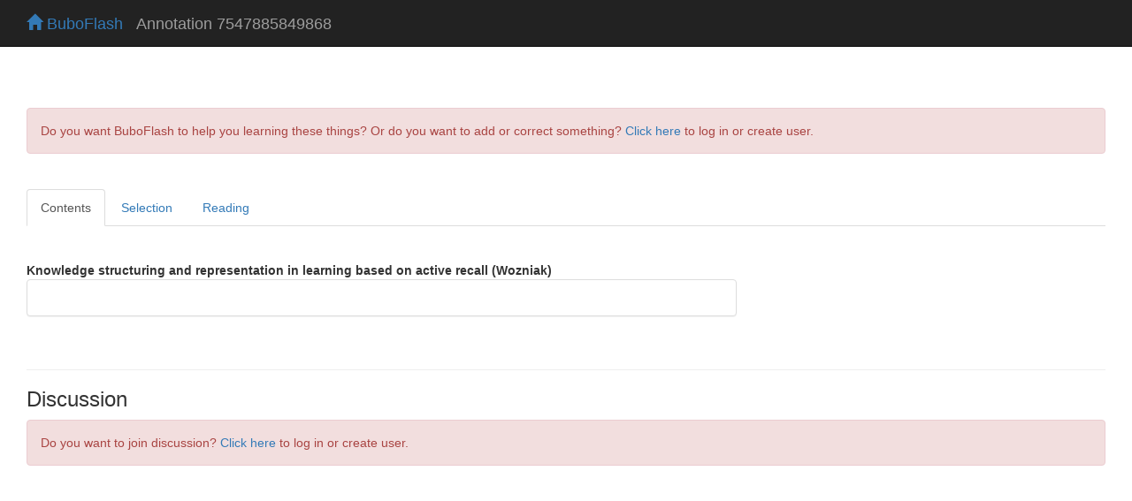

--- FILE ---
content_type: text/html; charset=UTF-8
request_url: https://buboflash.eu/bubo5/show-dao2?d=7547885849868
body_size: 5795
content:
<!DOCTYPE HTML>
<html dir="auto">

    <head>
        <meta charset="UTF-8"/>

        
        <meta content="IE=edge,chrome=1" http-equiv="X-UA-Compatible"/>
        <meta content="MQfBVHqvNs8Cu3oYjmqp7YWyyvCm0px0fj2oitwflWM" name="google-site-verification"/>

        <meta content="no-cache, no-store, must-revalidate" http-equiv="Cache-Control"/>
        <meta content="no-cache" http-equiv="Pragma"/>
        <meta content="0" http-equiv="Expires"/>

        <title>BuboFlash - helps with learning</title>

        <script>
            var staticFilesVersion = '3977642171';
        </script>

        
        <script>
          function bubo_maybeReload() {
                if (typeof window.performance.getEntriesByType != "undefined" &&
                    Array.isArray(window.performance.getEntriesByType("navigation"))) {
                    let hasBackForward = false;
                    let hasReload = false;
                    for (var i = 0; i < window.performance.getEntriesByType("navigation").length; i++) {
                        let navType = window.performance.getEntriesByType("navigation")[i].type;
                        if (navType === "back_forward") {
                            hasBackForward = true;
                        } else if (navType === "reload") {
                            hasReload = true;
                        }
                    }
                    if (hasBackForward && !hasReload) {
                        window.location.reload();
                    }
                } else if (/* deprecated interface */
                    typeof window.performance != "undefined" &&
                    typeof window.performance.navigation != "undefined") {
                    if (window.performance.navigation.type === 2) {
                        window.location.reload();
                    }
                }
            };
            bubo_maybeReload();
        </script>

        <script type="text/javascript" src="/static3977642171/app/jquery/jquery-3.6.0.min.js"></script><script type="text/javascript" src="/static3977642171/app/jquery-ui-1.13.2.custom/jquery-ui.js"></script><link href="/static3977642171/app/jquery-ui-1.13.2.custom/jquery-ui.css" media="screen, projection" rel="stylesheet" type="text/css"/>

        <script type="text/javascript" src="/static3977642171/app/jquery-waitforimages-2019.01.19/jquery.waitforimages.min.js"></script>

        
        <script type="text/javascript" src="/static3977642171/app/jscroll-master-2019.01.19/jquery.jscroll.min.js"></script>

        
        <script src="/static3977642171/app/jquery-ba-throttle-debounce-2019.01.19/jquery.ba-throttle-debounce.min.js"></script>

        
        <link href="/static3977642171/app/bootstrap-3.3.7-dist/css/bootstrap.min.css" rel="stylesheet"/>
        <script src="/static3977642171/app/bootstrap-3.3.7-dist/js/bootstrap.min.js"></script>

        <link href="/static3977642171/app/fontawesome-free-6.4.2-web/css/fontawesome.css" rel="stylesheet"/>
        <link href="/static3977642171/app/fontawesome-free-6.4.2-web/css/brands.css" rel="stylesheet"/>
        <link href="/static3977642171/app/fontawesome-free-6.4.2-web/css/solid.css" rel="stylesheet"/>

        <link href="/static3977642171/app/font-awesome-animation-2019.01.19/dist/font-awesome-animation.min.css" rel="stylesheet"/>

        
        <script src="/static3977642171/app/jQuery.equalHeights-master-2019.01.19/jquery.equalheights.min.js"></script>

        <script type="text/javascript" src="/static3977642171/app/blockui-2.70.0-2019.01.19/jquery.blockUI.js"></script>

        <script type="text/javascript" src="/static3977642171/app/spinner-2015.12.05/spin.min.js"></script>
        <script type="text/javascript" src="/static3977642171/app/spinner-2015.12.05/jquery.spin.js"></script>


        <script type="text/javascript" src="/static3977642171/app/ckeditor_4.14.0_2020.06.13/ckeditor.js"></script>

        <link href="/static3977642171/app/highlight.js-9.13.1/styles/default.css" rel="stylesheet" type="text/css"/>
        <script type="text/javascript" src="/static3977642171/app/highlight.js-9.13.1/highlight.pack.js"></script>

        <link href="/static3977642171/app/codemirror-5.58.1/lib/codemirror.css" rel="stylesheet" type="text/css"/>
        <script>var BUBOCODEMIRRORS = {};</script>
        <script>var BUBODYNAMICFUNCTIONS = {};</script>

        <script type="text/javascript" src="/static3977642171/app/iframe-resizer-master-2019.01.19/js/iframeResizer.min.js"></script>

        
        <link href="/static3977642171/app/css/common.css" rel="stylesheet" type="text/css"/>
        
        <script type="text/javascript" src="/static3977642171/app/js/bubolib.js"></script>
        <script type="text/javascript" src="/static3977642171/app/js/utils.js"></script>
        <script type="text/javascript" src="/static3977642171/app/js/shared-render-unrender-dsl.js"></script>
        <script type="text/javascript" src="/static3977642171/app/js/sound.js"></script>

        <script type="text/javascript" src="/static3977642171/app/MathJax-2.7.5/MathJax.js?config=buboflash-default"></script>
        <script type="text/javascript">
            $( window ).on( "load", function() { renderDslSnippets(); })
        </script>

        <script type="text/javascript" src="/static3977642171/app/jquery.hotkeys-2019.01.19/jquery.hotkeys.js"></script>
        <script>var HOTKEYSBOUNDwhat = true;</script>

        

        

        <style>
            .hljs {background:white}

            .CodeMirror {
                height: auto;
                border: 1px solid #eee;
            }

            *.CodeMirror .readOnly {
                background-color: #cccccc;
            }

            .cm-mustache {color: #0ca;}

            .cloze {
                /* for anki */
                font-weight: bold;
                color: blue;
            }

        </style>

    </head>

<body>

    

    
        

    <div class="navbar navbar-inverse navbar-fixed-top" id="toplevel-navbar">
        <div class="container-fluid">
            <div class="container-fluid">
                <div class="navbar-header">
                    <button class="navbar-toggle" data-toggle="collapse" type="button" data-target="#bs-example-navbar-collapse-1">
                        <span class="sr-only">Toggle navigation</span>
                        <span class="icon-bar"></span>
                        <span class="icon-bar"></span>
                        <span class="icon-bar"></span>
                    </button>
                    <span class="navbar-brand" id="navbar-home-link">
                        <a href="/bubo5/homepage">
                            <span class="glyphicon glyphicon-home"></span>
                            BuboFlash
                        </a>
                    </span>
                    <span class="navbar-brand" id="page-header-placeholder" style="margin-top:0.09em;color:#9d9d9d;"></span>
                </div>
            </div>
        </div>
    </div>


    

    <div id="wrap">

        <div class="container-fluid">
            <div class="container-fluid">

                

                

                
                    <br/><br/>
                    <div class="bg-danger alert alert-danger">
                        Do you want BuboFlash to help you learning these things? Or do you want to add or correct something? <a href="/bubo5/show-dao2?d=7547885849868&amp;force-login=T">Click here</a> to log in or create user.
                    </div>
                

                <div id="snotfthvjlvmryzpbhddpgibwvcibcmo"><div id="show-dao2-before-content"><script>$('#page-header-placeholder').text(' Annotation 7547885849868');</script></div><script type="text/javascript" src="/static3977642171/app/rangy-master-2019.01.19/lib/rangy-core.js"></script><script type="text/javascript" src="/static3977642171/app/rangy-master-2019.01.19/lib/rangy-classapplier.js"></script>

    <script type="text/javascript" src="/static3977642171/app/js/annotator-common-variables.js"></script>
    <script type="text/javascript" src="/static3977642171/app/js/image-and-annotator-common.js"></script>
    <script>var nothingSelectedMessage = 'Nothing selected';
var tooManySelectedMessage = 'Too many selections in text';
var nowClickOnAttachmentMessage = 'Now click on attached annotation or flashcard to reattach it to the new selection.';
isItPdfPage = null;
isItSimpleAnnotation = true;
isItArticle = null;
var popupsOpenInEditModeP = null;
var showAnnotatedPassagesAsHighlightedP = true;
var showAnnotationsOnTheRightP = true;</script>
    <script type="text/javascript" src="/static3977642171/app/js/annotator-common.js"></script>
    <script type="text/javascript" src="/static3977642171/app/js/simple-annotation.js"></script>

    <input id="current-url" type="hidden" value=""/>
    <input id="annotated-document-series-id" type="hidden" value="7547885849868"/>
    <input id="specific-id" type="hidden" value=""/>

<br/><ul class="nav nav-tabs"><li class="active"><a class="xndypzozgiczneqmqyttkkaezixpphma" data-toggle="tab" data-target="#lbgabbyzuuolalxpohtaplwvanjrgrro">Contents</a></li><li><a class="xndypzozgiczneqmqyttkkaezixpphma" data-toggle="tab" data-target="#grputhtgzjpnvwphhcxonwhfoelixkpq">Selection</a></li><li><a class="xndypzozgiczneqmqyttkkaezixpphma" data-toggle="tab" data-target="#xlctdgfjwrrgbfvgvvqmecdxrdzqbaqv">Reading</a></li></ul><br/><br/><div class="tab-content"><div class="tab-pane active" id="lbgabbyzuuolalxpohtaplwvanjrgrro">


    <div id="buttons-for-annotating-1">
        

    


    </div>

    

    <div id="dialog-flashcard-or-annotation-editor" style="display:none;" title="BuboFlash"></div>

    <div class="row" id="dao-actual-content">
        <div class="col-md-8 col-sm-8 iframe-annotations-same-height">
            
  <div dir="auto" style="font-family:&quot;Helvetica Neue&quot;,Helvetica,Arial,sans-serif !important;"><b>Knowledge structuring and representation in learning based on active recall (Wozniak)</b></div>



<div style="background-color:#fff !important;border:1px solid #ddd !important;border-radius:4px !important;-webkit-box-shadow:0 1px 1px rgba(0, 0, 0, 0.05) !important;box-shadow:0 1px 1px rgba(0, 0, 0, 0.05) !important;margin-bottom:20px !important;font-family:&quot;Helvetica Neue&quot;,Helvetica,Arial,sans-serif !important;">
  <div dir="auto" style="padding:15px !important;font-family:&quot;Helvetica Neue&quot;,Helvetica,Arial,sans-serif !important;"><div id="hfdsgfugiuojleoplbrqtbiechtxlwlc"><div style="font-size:1.4em" dir="auto"><p><b>Q: What is an example of imposing production costs on people who do not consume in competitive markets?</b></p>

<p><b>A: environmental pollution</b></p>

<p>The set of specific questions as those presented above produce a very high level of knowledge retention; however, the question arises if it is equivalent with the student’s being able to pinpoint the most important shortcomings of competitive markets. The experience shows that a number of items that would glue the above granules in a coherent entirety is necessary. This can conveniently be accomplished by means of Cloze deletions discussed later in the chapter. For example:</p>

<p><b>Q: The main shortcomings of competitive markets are:</b></p>

<p><b>- redistribution of income (the haves &amp; have-nots)</b></p>

<p><b>- imposition of production costs (pollution)</b></p>

<p><b>- ... (illicit drugs)</b></p>

<p><b>- product proliferation (standardization issues)</b></p>

<p><b>A: socially undesirable products</b></p></div></div><script>$(function () {
    __PS_MV_REG = [];
    return $('#hfdsgfugiuojleoplbrqtbiechtxlwlc').remove();
});</script><iframe id="browserIframe" style="height:10px;width:100%;display:block;border:none" data-bubo-id="&lt;html dir=&quot;auto&quot;&gt;&lt;head&gt;&lt;script&gt;var staticFilesVersion = '3977642171';&lt;/script&gt;&lt;script type=&quot;text/javascript&quot; src=&quot;/static3977642171/app/jquery/jquery-3.6.0.min.js&quot;&gt;&lt;/script&gt;
                &lt;link href=&quot;/static3977642171/app/bootstrap-3.3.7-dist/css/bootstrap.min.css&quot; rel=&quot;stylesheet&quot;/&gt;
                &lt;script src=&quot;/static3977642171/app/bootstrap-3.3.7-dist/js/bootstrap.min.js&quot;&gt;&lt;/script&gt;

                &lt;link href=&quot;/static3977642171/app/fontawesome-free-6.4.2-web/css/fontawesome.css&quot; rel=&quot;stylesheet&quot;/&gt;
                &lt;link href=&quot;/static3977642171/app/fontawesome-free-6.4.2-web/css/brands.css&quot; rel=&quot;stylesheet&quot;/&gt;
                &lt;link href=&quot;/static3977642171/app/fontawesome-free-6.4.2-web/css/solid.css&quot; rel=&quot;stylesheet&quot;/&gt;

                &lt;link href='/static3977642171/app/css/common-iframe.css' rel='stylesheet' type='text/css'/&gt;

                &lt;link href=&quot;/static3977642171/app/highlight.js-9.13.1/styles/default.css&quot; rel=&quot;stylesheet&quot; type=&quot;text/css&quot;/&gt;
                &lt;style&gt;.hljs {background:white} &lt;/style&gt;
                &lt;script type=&quot;text/javascript&quot; src=&quot;/static3977642171/app/highlight.js-9.13.1/highlight.pack.js&quot;&gt;&lt;/script&gt;

                &lt;!-- equalHeights --&gt;
                &lt;script src=&quot;/static3977642171/app/jQuery.equalHeights-master-2019.01.19/jquery.equalheights.min.js&quot;&gt;&lt;/script&gt;&lt;style&gt;  div {
      font-family:&quot;Helvetica Neue&quot;,Helvetica,Arial,sans-serif;
  }
  .panel {
      background-color: #fff;
      border: 1px solid #ddd;
      border-radius: 4px;
      -webkit-box-shadow: 0 1px 1px rgba(0, 0, 0, 0.05);
      box-shadow: 0 1px 1px rgba(0, 0, 0, 0.05);
      margin-bottom: 20px;
  }
  .panel-body {
      padding: 15px;
  }
  .panel-heading {
      padding: 10px 15px;
      border-bottom: 1px solid #ddd;
      border-top-right-radius: 3px;
      border-top-left-radius: 3px;
      color: #333333;
      background-color: #f5f5f5;
  }
  img {
    border: 0
  }
  img .img-responsive {
    width: 100%;
    max-width: 100%;
    height: auto;
  }&lt;/style&gt;&lt;/head&gt;&lt;body&gt;&lt;div style=&quot;font-size:1.4em&quot; dir=&quot;auto&quot;&gt;&lt;p&gt;&lt;b&gt;Q: What is an example of imposing production costs on people who do not consume in competitive markets?&lt;/b&gt;&lt;/p&gt;

&lt;p&gt;&lt;b&gt;A: environmental pollution&lt;/b&gt;&lt;/p&gt;

&lt;p&gt;The set of specific questions as those presented above produce a very high level of knowledge retention; however, the question arises if it is equivalent with the student’s being able to pinpoint the most important shortcomings of competitive markets. The experience shows that a number of items that would glue the above granules in a coherent entirety is necessary. This can conveniently be accomplished by means of Cloze deletions discussed later in the chapter. For example:&lt;/p&gt;

&lt;p&gt;&lt;b&gt;Q: The main shortcomings of competitive markets are:&lt;/b&gt;&lt;/p&gt;

&lt;p&gt;&lt;b&gt;- redistribution of income (the haves &amp;amp; have-nots)&lt;/b&gt;&lt;/p&gt;

&lt;p&gt;&lt;b&gt;- imposition of production costs (pollution)&lt;/b&gt;&lt;/p&gt;

&lt;p&gt;&lt;b&gt;- ... (illicit drugs)&lt;/b&gt;&lt;/p&gt;

&lt;p&gt;&lt;b&gt;- product proliferation (standardization issues)&lt;/b&gt;&lt;/p&gt;

&lt;p&gt;&lt;b&gt;A: socially undesirable products&lt;/b&gt;&lt;/p&gt;&lt;/div&gt;&lt;br/&gt;&lt;br/&gt;&lt;/body&gt;&lt;/html&gt;"></iframe><script>$(function () {
    $('#browserIframe').on('load', onIframeFirstLoad);
    var doc = $('#browserIframe')[0].contentWindow.document;
    doc.open();
    doc.write($('#browserIframe').attr('data-bubo-id'));
    doc.close();
    __PS_MV_REG = [];
    return undefined;
});</script></div>
</div>
        </div>
        
            <div class="col-md-4 col-sm-4 iframe-annotations-same-height" id="annotations-container">
            </div>
        
    </div>

    <script>
        $(function() {
            var viewEditAccessNavpills_height = $("#show-dao2-before-content").height() || 0;
            var buttonsforannotating1_height = $("#buttons-for-annotating-1").height() || 0;
            var buttonsforannotating1_width = $("#buttons-for-annotating-1").width() || 0;
            var buttonsforannotating2_width = $("#buttons-for-annotating-2").width() || 0;

            var navbar_height = $("#toplevel-navbar").height() || 0;

            $("#show-dao2-before-content").attr(
                    "style",
                    "position:fixed; z-index:99; background-color: white; padding-top:5px; width: 100%; top:" + navbar_height + "px");
            $("#buttons-for-annotating-1").attr(
                    "style",
                    "position:fixed; z-index:99; background-color: white; padding-top:5px; width: " +
                     + buttonsforannotating1_width + "px; top:" + (navbar_height + viewEditAccessNavpills_height + 5) + "px");
            $("#buttons-for-annotating-2").attr(
                    "style",
                    "position:fixed; z-index:99; background-color: white; padding-top:5px; padding-bottom:5px; width: " +
                    + buttonsforannotating2_width + "px; top:" + (navbar_height + viewEditAccessNavpills_height + buttonsforannotating1_height + 15) + "px");
        });
    </script>


    <div id="annotations-all-levels"></div>


</div><div class="tab-pane" id="grputhtgzjpnvwphhcxonwhfoelixkpq">If you want to change selection, open document below and click on &quot;Move attachment&quot;<div><br/><a title="http://super-memory.com/english/ol/ks.htm#Intelligence" href="/bubo5/browser?url=http%3A//super-memory.com/english/ol/ks.htm%23Intelligence#annotation-thingy-7547885849868"><b>Knowledge structuring for learning</b></a><br/><small>. A typical question with a narrower focus might sound as follows: Q: What problem with distribution of income appears on a competitive market? A: income is concentrated in the hands of few or, &lt;span&gt;<span class="bubo-highlighter bubo-highlighter-yellow" data-bubo-id="temp-selection">Q: What is an example of imposing production costs on people who do not consume in competitive markets? A: environmental pollution The set of specific questions as those presented above produce a very high level of knowledge retention; however, the question arises if it is equivalent with the student’s being able to pinpoint the most important shortcomings of competitive markets. The experience shows that a number of items that would glue the above granules in a coherent entirety is necessary. This can conveniently be accomplished by means of Cloze deletions discussed later in the chapter. For example: Q: The main shortcomings of competitive markets are: - redistribution of income (the haves &amp; have-nots) - imposition of production costs (pollution) - ... (illicit drugs) - product proliferation (standardization issues) A: socially undesirable products</span><span> The examples associated with particular shortcomings of competitive markets presented above serve as a vivid enhancement and comprehension booster, but their main function is to make it</span></small></div></div><div class="tab-pane" id="xlctdgfjwrrgbfvgvvqmecdxrdzqbaqv"><br/><br/><h4>Summary</h4><small><table class="table table-bordered table-condensed table-hover table-responsive small " style="border:0"><tr><th>status</th><td>not read</td><td style="border-top:0;border-bottom:0">&nbsp;</td><th>reprioritisations</th><td></td></tr><tr><th>last reprioritisation on</th><td></td><td style="border-top:0;border-bottom:0">&nbsp;</td><th>suggested re-reading day</th><td></td></tr><tr><th>started reading on</th><td></td><td style="border-top:0;border-bottom:0">&nbsp;</td><th>finished reading on</th><td></td></tr></table></small><br/><h4>Details</h4></div></div></div>

                
    
        <br/>
        <hr/>
        <h3>Discussion</h3>
        
        
            <div class="bg-danger alert alert-danger">
                Do you want to join discussion? <a href="/bubo5/show-dao2?d=7547885849868&amp;force-login=T">Click here</a> to log in or create user.
            </div>
        
        
    


            </div>

        </div>
    </div>

    <script>
        $(function () {
            var offset = addBodyPaddingTop();
            installCustomAnchorScroll(offset);
        });
    </script>


</body></html>

--- FILE ---
content_type: text/javascript; charset=utf-8
request_url: https://buboflash.eu/static3977642171/app/js/annotator-common-variables.js
body_size: 462
content:
/** Copyright 2020 Piotr Wasik. All rights reserved **/

var url = null;
var hadRedirects = null;
var isItExternalWebpage = false;
var isItPdfPage = false;
var isItPdfPageJustReading = false;
var isItSimpleAnnotation = false;
var isItArticle = false;

var textInRange = null;
var htmlInRange = null;
var iFrameFirstLoading = true;
var allHtml = null;

var otherFieldHtml = "[default - edit me]";

var readingPointExists = false;
var readingPointMatched = false;
